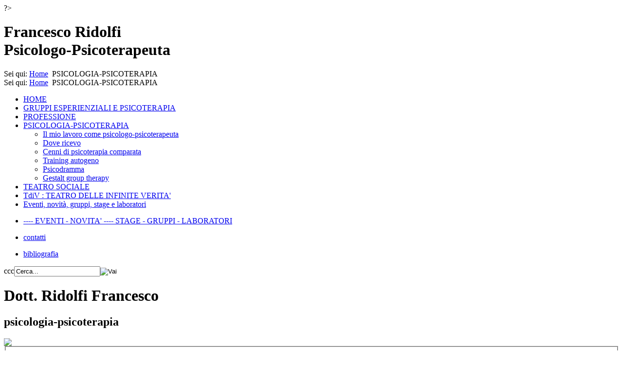

--- FILE ---
content_type: text/html; charset=utf-8
request_url: https://psicoterapiaeteatro.it/index.php?option=com_content&view=category&id=8&Itemid=108
body_size: 3194
content:
  

?>






<!DOCTYPE html>

<html xmlns="http://www.w3.org/1999/xhtml" xml:lang="it-it" lang="it-it" dir="ltr">
  
  <script type="text/javascript">

  var _gaq = _gaq || [];
  _gaq.push(['_setAccount', 'UA-25260829-1']);
  _gaq.push(['_trackPageview']);

  (function() {
    var ga = document.createElement('script'); ga.type = 'text/javascript'; ga.async = true;
    ga.src = ('https:' == document.location.protocol ? 'https://ssl' : 'http://www') + '.google-analytics.com/ga.js';
    var s = document.getElementsByTagName('script')[0]; s.parentNode.insertBefore(ga, s);
  })();

</script>
 
</style>


<head>
  
  <head>
    <meta name="viewport" content="width=device-width, initial-scale=1.0">
    <title>Francesco Ridolfi</title>
    <!-- altri link o script -->
</head>
  
  

  <!-- The following JDOC Head tag loads all the header and meta information from your site config and content. -->

    <meta http-equiv="content-type" content="text/html; charset=utf-8" />
  <meta name="keywords" content="Psicoterapia Firenze" />
  <meta name="robots" content="index, follow" />
  <meta name="description" content="Psicoterapia Firenze" />
  <meta name="generator" content="Joomla! - Open Source Content Management" />
  <title>Dott. Ridolfi Francesco</title>
  <link href="/templates/siteground-j16-1/favicon.ico" rel="shortcut icon" type="image/vnd.microsoft.icon" />
  <link href="https://psicoterapiaeteatro.it/index.php?option=com_search&amp;view=category&amp;id=8&amp;Itemid=108&amp;format=opensearch" rel="search" title="Vai www.psicoterapiaeteatro.it" type="application/opensearchdescription+xml" />
  <script src="/media/system/js/mootools-core.js" type="text/javascript"></script>
  <script src="/media/system/js/core.js" type="text/javascript"></script>
  <script src="/media/system/js/caption.js" type="text/javascript"></script>
  <script src="/media/system/js/mootools-more.js" type="text/javascript"></script>
  <script type="text/javascript">
window.addEvent('load', function() {
				new JCaption('img.caption');
			});window.addEvent('domready', function() {
			$$('.hasTip').each(function(el) {
				var title = el.get('title');
				if (title) {
					var parts = title.split('::', 2);
					el.store('tip:title', parts[0]);
					el.store('tip:text', parts[1]);
				}
			});
			var JTooltips = new Tips($$('.hasTip'), { maxTitleChars: 50, fixed: false});
		});
  </script>


  <link href="//fonts.googleapis.com/css?family=Chewy:regular" rel="stylesheet" type="text/css" >

  <link href="//fonts.googleapis.com/css?family=PT+Sans+Narrow:regular,bold" rel="stylesheet" type="text/css" >

  <link href="//fonts.googleapis.com/css?family=Droid+Serif:regular,italic,bold,bolditalic" rel="stylesheet" type="text/css" >

  <link rel="shortcut icon" type="image/x-icon" href="/templates/siteground-j16-1/favicon.ico" />

  <!-- The following line loads the template CSS file located in the template folder. -->
  
 
  <link rel="stylesheet" href="/templates/siteground-j16-1/css/template.css" type="text/css" />
  

  
  <!--[if lt IE 7]>

  <style type="text/css">

    .twitter_icon { filter:progid:DXImageTransform.Microsoft.AlphaImageLoader(src='/templates/siteground-j16-1/images/twitter_icon.png',sizingMethod='scale');background:none; }

  </style>

  <![endif]-->

  

  <!-- The following line loads the template JavaScript file located in the template folder. It's blank by default. -->

  <script type="text/javascript" src="/templates/siteground-j16-1/js/CreateHTML5Elements.js"></script>

  <script type="text/javascript" src="/templates/siteground-j16-1/js/template.js"></script>

  <script type="text/javascript" src="/templates/siteground-j16-1/js/jquery-1.4.4.min.js"></script>

  <script type="text/javascript">jQuery.noConflict();</script>

  <script type="text/javascript" src="/templates/siteground-j16-1/js/rotator.js"></script>

  <script type="text/javascript">jQuery(function(){ jQuery('.leftcol .module:first').addClass('first_mod'); });</script>



  
</head>

<body class="page_bg">



<div class="page">

  <div class="wrapper">

    <div class="top">

      

    </div>

    <header>

       <div class="logo">
    <!-- Aggiungi l'immagine sopra il logo -->

    <h1>Francesco Ridolfi<br><span class="subtitle">Psicologo-Psicoterapeuta</span></h1>

    
    <div id="breadcrumbs">
      
<div class="breadcrumbs">
<span class="showHere">Sei qui: </span><a href="/index.php?option=com_content&amp;view=article&amp;id=10&amp;Itemid=101" class="pathway">Home</a> <img src="/templates/siteground-j16-1/images/system/arrow.png" alt=""  /> <span>PSICOLOGIA-PSICOTERAPIA</span></div>

    </div>
  </div>
</header>

        

        
        <div id="breadcrumbs">

          
<div class="breadcrumbs">
<span class="showHere">Sei qui: </span><a href="/index.php?option=com_content&amp;view=article&amp;id=10&amp;Itemid=101" class="pathway">Home</a> <img src="/templates/siteground-j16-1/images/system/arrow.png" alt=""  /> <span>PSICOLOGIA-PSICOTERAPIA</span></div>


        </div>

      </div>

    </header>

  

    <div class="main">

    

      <div class="leftcol">

        

        		<div class="module_menu">
			<div>
				<div>
					<div>
											

<ul class="menu">
<li id="item-181"><a href="/index.php?option=com_content&amp;view=article&amp;id=42&amp;Itemid=181" ><span> HOME</span></a></li><li id="item-101"><a href="/index.php?option=com_content&amp;view=article&amp;id=10&amp;Itemid=101" ><span>GRUPPI ESPERIENZIALI E PSICOTERAPIA</span></a></li><li id="item-102"><a href="/index.php?option=com_content&amp;view=article&amp;id=3&amp;Itemid=102" ><span>PROFESSIONE</span></a></li><li id="item-108" class="current active parent"><a href="/index.php?option=com_content&amp;view=category&amp;id=8&amp;Itemid=108" ><span>PSICOLOGIA-PSICOTERAPIA</span></a><ul><li id="item-115"><a href="/index.php?option=com_content&amp;view=article&amp;id=4&amp;Itemid=115" ><span>Il mio lavoro come psicologo-psicoterapeuta</span></a></li><li id="item-112"><a href="/index.php?option=com_content&amp;view=article&amp;id=5&amp;Itemid=112" ><span>Dove ricevo</span></a></li><li id="item-113"><a href="/index.php?option=com_content&amp;view=article&amp;id=6&amp;Itemid=113" ><span>Cenni di psicoterapia comparata</span></a></li><li id="item-116"><a href="/index.php?option=com_content&amp;view=article&amp;id=7&amp;Itemid=116" ><span>Training autogeno</span></a></li><li id="item-117"><a href="/index.php?option=com_content&amp;view=article&amp;id=8&amp;Itemid=117" ><span>Psicodramma</span></a></li><li id="item-139"><a href="/index.php?option=com_content&amp;view=article&amp;id=30&amp;Itemid=139" ><span>Gestalt group therapy</span></a></li></ul></li><li id="item-110"><a href="/index.php?option=com_content&amp;view=category&amp;id=15&amp;Itemid=110" ><span>TEATRO SOCIALE</span></a></li><li id="item-121"><a href="/index.php?option=com_content&amp;view=category&amp;id=18&amp;Itemid=121" ><span>TdiV : TEATRO DELLE INFINITE VERITA'</span></a></li><li id="item-168"><a href="/index.php?option=com_content&amp;view=article&amp;id=37&amp;Itemid=168" ><span>Eventi, novità, gruppi, stage e laboratori</span></a></li></ul>					</div>
				</div>
			</div>
		</div>
			<div class="module">
			<div>
				<div>
					<div>
											

<ul class="menu">
<li id="item-172"><a href="/index.php?option=com_content&amp;view=article&amp;id=37&amp;Itemid=172" ><span>---- EVENTI - NOVITA' ---- STAGE - GRUPPI - LABORATORI</span></a></li></ul>					</div>
				</div>
			</div>
		</div>
			<div class="module">
			<div>
				<div>
					<div>
											

<ul class="menu">
<li id="item-127"><a href="/index.php?option=com_content&amp;view=article&amp;id=21&amp;Itemid=127" ><span>contatti</span></a></li></ul>					</div>
				</div>
			</div>
		</div>
			<div class="module">
			<div>
				<div>
					<div>
											

<ul class="menu">
<li id="item-130"><a href="/index.php?option=com_content&amp;view=article&amp;id=24&amp;Itemid=130" ><span>bibliografia </span></a></li></ul>					</div>
				</div>
			</div>
		</div>
			<div class="module">
			<div>
				<div>
					<div>
																</div>
				</div>
			</div>
		</div>
			<div class="module">
			<div>
				<div>
					<div>
											<form action="/index.php?option=com_content&amp;view=category&amp;id=8&amp;Itemid=108" method="post">
	<div class="search">
		<label for="mod-search-searchword">ccc</label><input name="searchword" id="mod-search-searchword" maxlength="20"  class="inputbox" type="text" size="20" value="Cerca..."  onblur="if (this.value=='') this.value='Cerca...';" onfocus="if (this.value=='Cerca...') this.value='';" /><input type="image" value="Vai" class="button" src="" onclick="this.form.searchword.focus();"/>	<input type="hidden" name="task" value="search" />
	<input type="hidden" name="option" value="com_search" />
	<input type="hidden" name="Itemid" value="108" />
	</div>
</form>
					</div>
				</div>
			</div>
		</div>
	

      </div>

    

      <div class="maincol">
            
<div id="system-message-container">
</div>
            
<div class="category-list">

		<h1>
		Dott. Ridolfi Francesco	</h1>
	
		<h2>
							<span class="subheading-category">psicologia-psicoterapia</span>
			</h2>
	
		<div class="category-desc">
					<img src="images/sedie poggiarti ridimensionata.jpg"/>
						<div class="clr"></div>
	</div>
	
	<div class="cat-items">
		

<form action="https://psicoterapiaeteatro.it/index.php?option=com_content&amp;view=category&amp;id=8&amp;Itemid=108" method="post" name="adminForm" id="adminForm">
		<fieldset class="filters">
		
		
	<!-- @TODO add hidden inputs -->
		<input type="hidden" name="filter_order" value="" />
		<input type="hidden" name="filter_order_Dir" value="" />
		<input type="hidden" name="limitstart" value="" />
	</fieldset>
	
	<table class="category">
				<thead>
			<tr>
				<th class="list-title" id="tableOrdering">
					<a href="#" onclick="Joomla.tableOrdering('a.title','asc','');return false;" title="Clicca per ordinare per questa colonna">Titolo</a>				</th>

				
				
							</tr>
		</thead>
		
		<tbody>

									<tr class="cat-list-row0" >
							
					<td class="list-title">
						<a href="/index.php?option=com_content&amp;view=article&amp;id=4:il-mio-lavoro-da-psicologo-psicoterapeuta&amp;catid=8&amp;Itemid=115">
							Il mio lavoro come psicologo-psicoterapeuta</a>

											</td>

					
					
					
								</tr>
									<tr class="cat-list-row1" >
							
					<td class="list-title">
						<a href="/index.php?option=com_content&amp;view=article&amp;id=5:dove-ricevo&amp;catid=8&amp;Itemid=112">
							Dove ricevo</a>

											</td>

					
					
					
								</tr>
									<tr class="cat-list-row0" >
							
					<td class="list-title">
						<a href="/index.php?option=com_content&amp;view=article&amp;id=6:cenni-di-psicoterapia-comparata&amp;catid=8&amp;Itemid=113">
							Cenni di psicoterapia comparata</a>

											</td>

					
					
					
								</tr>
									<tr class="cat-list-row1" >
							
					<td class="list-title">
						<a href="/index.php?option=com_content&amp;view=article&amp;id=7:training-autogeno&amp;catid=8&amp;Itemid=116">
							Training autogeno</a>

											</td>

					
					
					
								</tr>
									<tr class="cat-list-row0" >
							
					<td class="list-title">
						<a href="/index.php?option=com_content&amp;view=article&amp;id=8:psicodramma&amp;catid=8&amp;Itemid=117">
							Psicodramma</a>

											</td>

					
					
					
								</tr>
									<tr class="cat-list-row1" >
							
					<td class="list-title">
						<a href="/index.php?option=com_content&amp;view=article&amp;id=30:gestalt-group-therapy&amp;catid=8&amp;Itemid=139">
							Gestalt group therapy</a>

											</td>

					
					
					
								</tr>
				</tbody>
	</table>


	</form>
	</div>

	</div>


      </div>

    

      <div class="clr"></div>

    </div>

  </div>

</div>

<footer>

  <div class="footer">

    <p style="text-align:center;">
 	www.psicoterapiaeteatro.it, Powered by <a href="http://joomla.org/" class="sgfooter" target="_blank">Joomla!</a>
	
	
	
</p>

  </div>

</footer>



</body>

</html>
